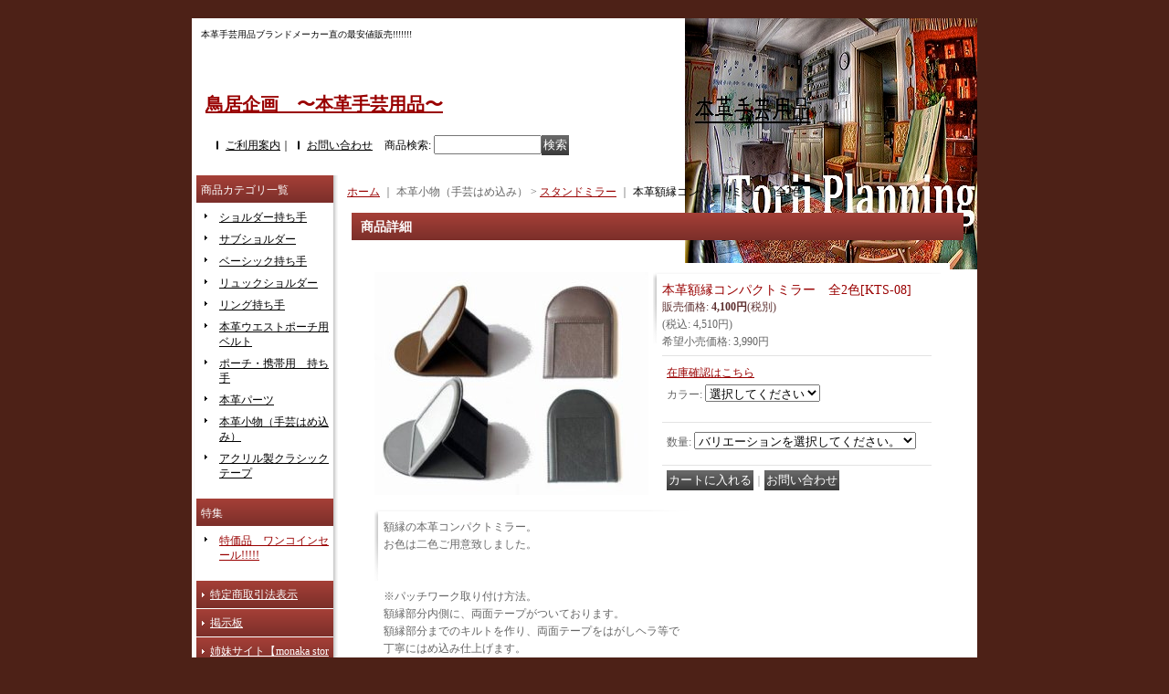

--- FILE ---
content_type: text/html; charset=UTF-8
request_url: https://www.toriikikaku.jp/product/87
body_size: 8770
content:
<!DOCTYPE html PUBLIC "-//W3C//DTD XHTML 1.0 Transitional//EN"
 "http://www.w3.org/TR/xhtml1/DTD/xhtml1-transitional.dtd">
<html xmlns:og="http://ogp.me/ns#" xmlns:fb="http://www.facebook.com/2008/fbml">
<head>
  <meta http-equiv="content-language" content="ja" />
  <meta http-equiv="content-type" content="text/html; charset=utf-8" />
  <meta http-equiv="content-style-type" content="text/css" />
  <meta http-equiv="content-script-type" content="text/javascript" />
  <title>本革額縁コンパクトミラー　全2色 - 鳥居企画　〜本革手芸用品〜</title>
  <meta name="keywords" content="手芸,手芸用品,持ち手,もちて,パッチワーク,パッチワーク用品,革,本革,バッグ,KTマーク,ハンドルコレクション,鳥居企画,小物,handle colection,キルト,通販,ネットショップ,カシメ,手作り,ハンドメイド" />
  <meta name="description" content="本革を使った手芸用品が揃う業界大手の本革手芸用品専門店。
大手手芸店での取扱いのみでしたが通販でもご購入頂けるようになりました。
通販にしかないセール等も!!!個人で楽しみたい方～お仕事の方までお探しのものがきっとみつかります。" />
  <meta property="og:url" content="https://www.toriikikaku.jp/product/87" />
  <meta property="og:site_name" content="鳥居企画　〜本革手芸用品〜" />
  <meta property="og:title" content="本革額縁コンパクトミラー　全2色" />
  <meta property="og:description" content="額縁の本革コンパクトミラー。お色は二色ご用意致しました。※パッチワーク取り付け方法。額縁部分内側に、両面テープがついております。額縁部分までのキルトを作り、両面テープをはがしヘラ等で丁寧にはめ込み仕上…" />
  <meta property="og:type" content="product" />
  <meta property="og:image" content="https://www.toriikikaku.jp/data/toriikikaku/product/20120109_21f3d0.jpg" />
  <meta name="twitter:card" content="summary_large_image">
  <meta name="thumbnail" content="https://www.toriikikaku.jp/data/toriikikaku/product/20120109_21f3d0.jpg" />
  <link rel="alternate" type="application/rss+xml" title="RSS" href="https://www.toriikikaku.jp/rss/rss.php" />
  <link rel="alternate" media="only screen and (max-width: 640px)" href="https://www.toriikikaku.jp/phone/product/87" />
  <link rel="canonical" href="https://www.toriikikaku.jp/product/87" />
  <script type="text/javascript" src="https://www.toriikikaku.jp/res/css159/js/ocnk.js?1401845513"></script>
  <link href="https://www.toriikikaku.jp/res/css1/style/common.css?1698389114" rel="stylesheet" type="text/css" media="all" />
  <link href="https://www.toriikikaku.jp/res/css159/style/column2.css?1462843418" rel="stylesheet" type="text/css" media="all" />
  <link href="https://www.toriikikaku.jp/res/css1/style/jquery.fancybox.css?1317615979" rel="stylesheet" type="text/css" media="all" />
  <link href="https://www.toriikikaku.jp/res/css159/style/default.css?1401845519" rel="stylesheet" type="text/css" media="all" />
  <script type="text/javascript" src="https://www.toriikikaku.jp/res/css159/js/public/jquery.js?1320889190"></script>
  <script src="https://www.toriikikaku.jp/res/css159/js/public/jquery.migrate-v1.js"></script>
  <script src="https://www.toriikikaku.jp/res/css159/js/public/jquery.migrate-v3.js"></script>
  <script type="text/javascript" src="https://www.toriikikaku.jp/res/css159/js/underscore.js?v=3"></script>
  <script type="text/javascript">jQuery.noConflict();</script>
  <script type="text/javascript" src="https://www.toriikikaku.jp/res/css159/js/prototype.js?1401845515"></script>
  <script type="text/javascript" src="https://www.toriikikaku.jp/res/css159/js/flipsnap.js"></script>
  <script type="text/javascript" src="https://www.toriikikaku.jp/res/css159/js/jquerypp.custom.js"></script>
  <script type="text/javascript" src="https://www.toriikikaku.jp/res/css159/js/pack/jquery.swipeList-min.js?1441333883"></script>
  <script type="text/javascript" src="https://www.toriikikaku.jp/res/css159/js/pack/jquery.collapser-min.js"></script>
  <script type="text/javascript" src="https://www.toriikikaku.jp/res/css159/js/pack/shared-tool-min.js?1625028311"></script>
  <script src="https://www.toriikikaku.jp/res/css159/js/pack/ranking-tab-min.js?1625028310"></script>
  <script type="text/javascript" src="https://www.toriikikaku.jp/res/css159/js/common.js?1401845536"></script>
  <script type="text/javascript" src="https://www.toriikikaku.jp/res/css159/js/jquery.mousewheel.js"></script>
  <script type="text/javascript" src="https://www.toriikikaku.jp/res/css159/js/jquery.fancybox.js?v=2"></script>
</head>
<body onload="init();" class="detail_page_body category6_detail_page_body category19_detail_page_body" id="detail_page_87" >
<table width="860" border="0" cellspacing="0" cellpadding="0" id="container" align="center" background="https://www.toriikikaku.jp/data/toriikikaku/image/20111122_7a0a34.jpg" >
    <tr>
                                                        <td colspan="2">
                                <div id="copy">
                                    本革手芸用品ブランドメーカー直の最安値販売!!!!!!!                        </div>
            <div id="header">
                                    <div class="shoptext">
                        <h1>
                            <a href="https://www.toriikikaku.jp/">
                                <span class="text-18">鳥居企画　〜本革手芸用品〜</span>
                            </a>
                        </h1>
                    </div>
                                                                    <form method="get" action="https://www.toriikikaku.jp/product-list" style="margin: 0; padding: 0;"><div class="subnavi">
                        <span class="subicon01"><a href="https://www.toriikikaku.jp/help">ご利用案内</a></span><span class="sec_linel">｜</span><span class="subicon02"><a href="https://www.toriikikaku.jp/contact" class="secure_link">お問い合わせ</a></span>
                        <span class="search_label">商品検索<span class="colon">:</span> </span><input type="text" name="keyword" size="10"  class="form" /><span class="bot_b"><input type="submit" name="Submit" value="検索" class="searchinput" /></span>
                    </div></form>
                                            </div>
        </td>
            </tr>
    <tr>
        <td colspan="2" id="bline"></td>
    </tr>
    <tr>
        <td width="160" valign="top" id="lefttd">
                                                                                                                                                                                                                                                                                                                                                                                                                            <div class="side_box">
                <div class="category_title">
                    <h3>商品カテゴリ一覧</h3>
                </div>
                <div class="category_list">
                    <ul class="has_image_ul">
                                    <li>
                            <span class="mcategory">
                                                                                                <a href="#" onclick="OpenCategory('folder0'); return false;">ショルダー持ち手</a>
                                                            </span>
                                    <ul class="folder0" id="folder0" style="display:none">
                                                                    <li>
                                                                        <a href="https://www.toriikikaku.jp/product-list/10">本革防水加工</a>
                                </li>
                                                                    <li>
                                                                        <a href="https://www.toriikikaku.jp/product-list/7">本革</a>
                                </li>
                                                                            </ul>
                                </li>
                                    <li>
                            <span class="mcategory">
                                                                                                <a href="https://www.toriikikaku.jp/product-list/12">サブショルダー</a>
                                                            </span>
                                </li>
                                    <li>
                            <span class="mcategory">
                                                                                                <a href="#" onclick="OpenCategory('folder2'); return false;">ベーシック持ち手</a>
                                                            </span>
                                    <ul class="folder2" id="folder2" style="display:none">
                                                                    <li>
                                                                        <a href="https://www.toriikikaku.jp/product-list/9">本革防水加工</a>
                                </li>
                                                                    <li>
                                                                        <a href="https://www.toriikikaku.jp/product-list/11">本革スムース</a>
                                </li>
                                                                    <li>
                                                                        <a href="https://www.toriikikaku.jp/product-list/13">本革オイル</a>
                                </li>
                                                                    <li>
                                                                        <a href="https://www.toriikikaku.jp/product-list/25">本革エナメル</a>
                                </li>
                                                                    <li>
                                                                        <a href="https://www.toriikikaku.jp/product-list/14">本革×アクリル製クラシック</a>
                                </li>
                                                                    <li>
                                                                        <a href="https://www.toriikikaku.jp/product-list/15">本革×本革</a>
                                </li>
                                                    </ul>
                                </li>
                                    <li>
                            <span class="mcategory">
                                                                                                <a href="https://www.toriikikaku.jp/product-list/3">リュックショルダー</a>
                                                            </span>
                                </li>
                                    <li>
                            <span class="mcategory">
                                                                                                <a href="https://www.toriikikaku.jp/product-list/4">リング持ち手</a>
                                                            </span>
                                </li>
                                    <li>
                            <span class="mcategory">
                                                                                                <a href="https://www.toriikikaku.jp/product-list/26">本革ウエストポーチ用ベルト</a>
                                                            </span>
                                </li>
                                    <li>
                            <span class="mcategory">
                                                                                                <a href="https://www.toriikikaku.jp/product-list/24">ポーチ・携帯用　持ち手</a>
                                                            </span>
                                </li>
                                    <li>
                            <span class="mcategory">
                                                                                                <a href="#" onclick="OpenCategory('folder7'); return false;">本革パーツ</a>
                                                            </span>
                                    <ul class="folder7" id="folder7" style="display:none">
                                                                    <li>
                                                                        <a href="https://www.toriikikaku.jp/product-list/21">ジョイントパーツ</a>
                                </li>
                                                                    <li>
                                                                        <a href="https://www.toriikikaku.jp/product-list/22">テープ</a>
                                </li>
                                                                    <li>
                                                                        <a href="https://www.toriikikaku.jp/product-list/23">シート</a>
                                </li>
                                                    </ul>
                                </li>
                                    <li>
                            <span class="mcategory">
                                                                                                <a href="#" onclick="OpenCategory('folder8'); return false;">本革小物（手芸はめ込み）</a>
                                                            </span>
                                    <ul class="folder8" id="folder8" style="display:none">
                                                                    <li>
                                                                        <a href="https://www.toriikikaku.jp/product-list/16">財布</a>
                                </li>
                                                                    <li>
                                                                        <a href="https://www.toriikikaku.jp/product-list/17">名刺入れ</a>
                                </li>
                                                                    <li>
                                                                        <a href="https://www.toriikikaku.jp/product-list/18">手帳</a>
                                </li>
                                                                    <li>
                                                                        <a href="https://www.toriikikaku.jp/product-list/19">スタンドミラー</a>
                                </li>
                                                                    <li>
                                                                        <a href="https://www.toriikikaku.jp/product-list/20">ポーチ</a>
                                </li>
                                                                    <li>
                                                                        <a href="https://www.toriikikaku.jp/product-list/27">バッグ</a>
                                </li>
                                                    </ul>
                                </li>
                                    <li>
                            <span class="mcategory">
                                                                                                <a href="https://www.toriikikaku.jp/product-list/28">アクリル製クラシックテープ</a>
                                                            </span>
                                </li>
                            </ul>
                </div>
            </div>
                                                                                                                                                                            <div class="side_box">
                <div class="pickup_category_title">
                    <h3>特集</h3>
                </div>
                <div class="pickup_category_list">
                    <ul>
                                        <li>
                                                        <a href="https://www.toriikikaku.jp/product-group/1">特価品　ワンコインセール!!!!!</a>
                        </li>
                                    </ul>
                </div>
            </div>
                                                                                                                        <div class="side_box">
                <div class="navi">
                    <div class="shop"><a href="https://www.toriikikaku.jp/info">特定商取引法表示</a></div>
                    <div class="bbs">
                        <a href="https://www.toriikikaku.jp/bbs" class="secure_link">掲示板</a>
                    </div>
                        <div class="free_menu"><a href="https://www.toriikikaku.jp/page/5">姉妹サイト【monaka store】URL</a></div>
                        <div class="free_menu"><a href="https://www.toriikikaku.jp/page/1">送料早見表</a></div>
                        <div class="free_menu"><a href="https://www.toriikikaku.jp/page/2">先払いについて</a></div>
                        <div class="free_menu"><a href="https://www.toriikikaku.jp/page/3">定休日etc</a></div>
                    </div>
            </div>
                                                                                                                                                                                                                                                                                                                                                <div class="side_box" id="left_cart_area">
                    <div class="shopc_title">
                        <h3>ショッピングカート</h3>
                    </div>
                    <div class="shopc_list">
                        <div class="shopc_in_title">カートの中身</div>
                                    <div class="shopc_in"><h2>カートは空です。</h2></div>
            
            
                    </div>
                </div>
                                                                                                                            <div class="side_box" id="login_box_area">
              <div class="member">
                <div class="shopc_title">
                    <h3>ログイン</h3>
                </div>
                <div class="shopc_list">
                    <div class="auto">
                    <div class="icon">
                        <div class="shopc_go">
                          <a href="https://www.toriikikaku.jp/help#help_point" target="_blank"><img src="https://www.toriikikaku.jp/res/css159/img/all/icon_point.gif" width="40" height="20" border="0" align="absmiddle" alt="ポイントについて" class="icon_point" /></a>
                        </div>
                    </div>
                        <div class="shopc_in">
                            <div class="subicon03" id="mregistration"><a href="https://www.toriikikaku.jp/register" class="secure_link">新規登録はこちら</a></div>
                        </div>
                        <div class="shopc_in">
                            <div class="subicon03" id="mlogin"><a href="https://www.toriikikaku.jp/member-login" class="secure_link">ログインはこちら</a></div>
                        </div>
                    </div>
                </div>
              </div>
            </div>
                                                                                    <div class="side_box" id="ssl_banner" align="center">
                <img src="https://www.toriikikaku.jp/res/css159/img/all/ssl.gif" alt="SSL" width="115" height="55" border="0">            </div>
                    </td>
        <td width="700" valign="top" id="pagetd">
                        <table width="700" border="0" cellspacing="0" cellpadding="0" class="pagetd_inner_table">
                <tr>
                    <td>
<div id="pan">
    <a href="https://www.toriikikaku.jp/">ホーム</a>
    ｜
    本革小物（手芸はめ込み）
    &gt;
    <a href="https://www.toriikikaku.jp/product-list/19">スタンドミラー</a>
    ｜
    <span class="thispage">本革額縁コンパクトミラー　全2色</span>
</div>


<div id="pagemain">
    <div class="ptitle">商品詳細</div>
  <div class="pmiddle">
    <div class="detail_table_top"></div>
    <div class="detail_table_middle">      <table border="0" cellspacing="0" cellpadding="0" class="detail_item_table">
        <tr>
          <td width="300" valign="top" class="detail_item_photo_td">

<script type="text/javascript">
var mainImgId = '928';
function imgPopup() {
    jQuery("#thumb_" + mainImgId).find('a').click();
    return false;
}
</script>

            <div class="style1_photo" style="">
                <div class="main_image_gallery photo_line_250" style="width: 300px; ">
                    <div class="main_image_item" id="main_image_928" style="display: block;">
                        <a class="main_image_item_box" href="https://www.toriikikaku.jp/data/toriikikaku/product/20120109_21f3d0.jpg" rel="main_img_group" id="main_img_href">
                            <img src="https://www.toriikikaku.jp/data/toriikikaku/_/70726f647563742f32303132303130395f3231663364302e6a7067003330300000660066.jpg" name="main_image" class="main_item_photo item_photo" width="300" alt="画像1: 本革額縁コンパクトミラー　全2色" />
                        </a>
                    </div>
                </div>
            </div>

          </td>
                    <td valign="top">
            <div class="detail_item_text detail_cart_box">                            <h2 id="product_name">
  <span class="item_name">
    本革額縁コンパクトミラー　全2色<span class="model_number" id="m_number"><span class="bracket">[</span><span class="model_number_value">KTS-08</span><span class="bracket">]</span></span>   </span>
</h2>
<div class="priceb">
    <span class="text-normal" id="price_label">販売価格<span class="colon">:</span></span>
    <span id="pricech">4,100円</span><span class="text-normal tax_label">(税別)</span>    </div>
<div class="text-normal price_tax_in">(税込<span class="colon">:</span> <span id="tax_included_price">4,510円</span>)</div>
<div class="text-normal">希望小売価格<span class="colon">:</span> <span id="list_price">3,990円</span></div><form name="productadd" id="productadd" method="post" style="margin: 0; padding: 0;">
    <input type="hidden" name="cart_add_87" value="t">
    <input type="hidden" name="cart_operation_page" value="product">
                <div class="variation_box item_bot_box2">
        <div class="text-11">
                                <a href="#" onclick="window.open('https://www.toriikikaku.jp/stocklist/87', 'stock', 'resizable=yes,scrollbars=yes,status=no,width=690,height=600'); return false;">在庫確認はこちら</a>                </div>
                                        <div id="variation_87_item" class="variation_item">
                      <span class="text-bold">カラー<span class="colon">:</span> </span><select id="cart_addvariant_87_87" name="cart_addvariant_87_87">
	<option value="">選択してください</option>
	<option value="431">黒</option>
	<option value="432">チョコ</option>
</select>
                      <span id="cart_addvariant_87_87_status" class="text-11" style="display: none;"></span>
                  </div>
                    </div>
            <div class="quantity_box item_bot_box2">
                <div id="quantity_item">
                      <span class="text-bold">数量<span class="colon">:</span> </span><span id="purchase_qty"><select id="cart_addquantity_87" name="cart_addquantity_87">
	<option value="">バリエーションを選択してください。</option>
</select></span>
                                <span id="cart_addquantity_87_status" class="text-11" style="display: none;"></span>
                  </div>
    </div>
<div class="item_bot_box">
  <div class="bot_b">
    <input id="submit_cart_input_btn" name="cart_add_btn" type="submit" value="カートに入れる" class="cartaddinput" /><span id="cart_input_line1" class="sec_linel">｜</span><input name="button" type="button" value="お問い合わせ" onclick="go_contact('https://www.toriikikaku.jp', '87');" class="inquiryinput" />    <div class="clear-both"><img src="https://www.toriikikaku.jp/res/css159/img/all/spacer.gif" height="1" /></div>
  </div>
</div>
</form>
                                        </div>          </td>
                  </tr>
      </table>
                  <table width="100%" border="0" cellspacing="0" cellpadding="0" class="detail_item_table">
        <tr>
          <td>
                                    <div class="detail_item_text detail_desc_box">
  <div>額縁の本革コンパクトミラー。<br />
お色は二色ご用意致しました。<br />
<br />
<br />
※パッチワーク取り付け方法。<br />
額縁部分内側に、両面テープがついております。<br />
額縁部分までのキルトを作り、両面テープをはがしヘラ等で<br />
丁寧にはめ込み仕上げます。<br />
また、取り外しも簡単な為新しいキルトをすぐに楽しむ事が可能。<br />
<br />
■サイズ：縦１２ｃｍ、横８．５ｃｍ、厚さ０．７ｃｍ<br />
<br />
<br />
<br />

</div>
</div>

                      </td>
        </tr>
      </table>
                            <table id="bottom_form" width="100%" border="0" cellspacing="0" cellpadding="0" class="detail_item_table">
          <tr>
            <td>
              <div class="detail_item_text detail_cart_box">
                                <h2 id="b_product_name">
  <span class="item_name">
    本革額縁コンパクトミラー　全2色<span class="model_number" id="b_m_number"><span class="bracket">[</span><span class="model_number_value">KTS-08</span><span class="bracket">]</span></span>   </span>
</h2>
<div class="priceb">
    <span class="text-normal" id="b_price_label">販売価格<span class="colon">:</span></span>
    <span id="b_pricech">4,100円</span><span class="text-normal tax_label">(税別)</span>    </div>
<div class="text-normal price_tax_in">(税込<span class="colon">:</span> <span id="b_tax_included_price">4,510円</span>)</div>
<div class="text-normal">希望小売価格<span class="colon">:</span> <span id="b_list_price">3,990円</span></div><form name="productadd" id="b_productadd" method="post" style="margin: 0; padding: 0;">
    <input type="hidden" name="cart_add_87" value="t">
    <input type="hidden" name="cart_operation_page" value="product">
                <div class="variation_box item_bot_box2">
        <div class="text-11">
                                <a href="#" onclick="window.open('https://www.toriikikaku.jp/stocklist/87', 'stock', 'resizable=yes,scrollbars=yes,status=no,width=690,height=600'); return false;">在庫確認はこちら</a>                </div>
                                        <div id="b_variation_87_item" class="variation_item">
                      <span class="text-bold">カラー<span class="colon">:</span> </span><select id="b_cart_addvariant_87_87" name="cart_addvariant_87_87">
	<option value="">選択してください</option>
	<option value="431">黒</option>
	<option value="432">チョコ</option>
</select>
                      <span id="b_cart_addvariant_87_87_status" class="text-11" style="display: none;"></span>
                  </div>
                    </div>
            <div class="quantity_box item_bot_box2">
                <div id="b_quantity_item">
                      <span class="text-bold">数量<span class="colon">:</span> </span><span id="b_purchase_qty"><select id="b_cart_addquantity_87" name="cart_addquantity_87">
	<option value="">バリエーションを選択してください。</option>
</select></span>
                                <span id="b_cart_addquantity_87_status" class="text-11" style="display: none;"></span>
                  </div>
    </div>
<div class="item_bot_box">
  <div class="bot_b">
    <input id="b_submit_cart_input_btn" name="cart_add_btn" type="submit" value="カートに入れる" class="cartaddinput" /><span id="b_cart_input_line1" class="sec_linel">｜</span><input name="button" type="button" value="お問い合わせ" onclick="go_contact('https://www.toriikikaku.jp', '87');" class="inquiryinput" />    <div class="clear-both"><img src="https://www.toriikikaku.jp/res/css159/img/all/spacer.gif" height="1" /></div>
  </div>
</div>
</form>
                            </div>
            </td>
          </tr>
        </table>
                </div>
        <div class="detail_table_bottom"></div>
    </div>
    <div class="pbottom"></div>
<script type="text/javascript">
//<![CDATA[
var noImage = "写真が見つかりません";
var close ="閉じる";
var mainGroupSelector = 'a[rel="main_group"]';

function createPopupImageTitle(titleText, closeText) {
    var titleHtml = '';
    var $tmpElem;
    if (titleText) {
        $tmpElem = jQuery('<div>').text(titleText);
        titleHtml = '<div class="popup_image_title"><span class="inner_popup_image_title">' + $tmpElem.html() + '</span></div>';
    }
    return titleHtml + '<a href="javascript:void(0);" onclick="jQuery.fancybox.close();" >' + closeText + '</a>';
}
function setImageModalWindow(selector) {
    jQuery(selector).fancybox({
        'autoScale'     : true,
        'padding'       : '30',
        'transitionIn'  : 'fade',
        'transitionOut' : 'fade',
        'onStart'       : function() {
            undisplayFlash();
        },
        'onClosed'      : function() {
            displayFlash();
        },
        'titlePosition' : 'inside',
        'titleFormat'   : function(title, currentArray, currentIndex, currentOpts) {
            return createPopupImageTitle(title, close);
        }
    });
}
jQuery(document).ready(function() {
    var hasProductPhotoHref = false;
    if (!hasProductPhotoHref) {
        setImageModalWindow('#main_img_href');
    }
    setImageModalWindow('a[rel="other_group"]');
    setImageModalWindow('.popup_image');
});

function undisplayFlash() {
    jQuery('.flashdisplay').css('display', 'none');
}
function displayFlash() {
    jQuery('.flashdisplay').css('display', '');
}

//]]>
</script>




</div>

                    </td>
                </tr>
            </table>
            
        </td>
    </tr>
<script type="text/javascript">
var xmlUrl = "https://www.toriikikaku.jp/xml.php";
var OK_icon_src = 'https://www.toriikikaku.jp/res/css159/img/all/check.gif';
var NG_icon_src = 'https://www.toriikikaku.jp/res/css159/img/all/error.gif';
var SEARCH_icon_src = 'https://www.toriikikaku.jp/res/css159/img/all/indicator_line.gif';
var LBL_REQUIRED = '!';
var MSG_INPUT = '入力してください。';
var MSG_INPUT2 = '正しく入力してください。';
var MSG_CARD_SYSERROR = 'ただいまクレジット決済をご利用いただけません。お手数ですがショップへお問い合わせください。';
var MSG_SELECT = '選択してください。';
var MSG_NOPOST = '該当の郵便番号は見つかりませんでした。';
var MSG_BANCHI = '番地を入力してください。';
var MSG_NUMERIC1 = '半角数字で正しく入力してください。';
var MSG_NUMERIC2 = '8～20文字の半角英数字記号 !#$%&()*+,-./:;<=>?@[]^_`{|}~ で入力してください。';
var MSG_NUMERIC5 = '半角数字、記号（「.」「+」「-」「(」「)」）とスペースで正しく入力してください。';
var MSG_NUMERIC6 = '半角数字で正しく入力してください。(ハイフン可)';
var MSG_MAX_LENGTH = '%s文字以内で入力してください。';
var MSG_ADDRESS = {
    'japan1': '(市区町村郡)', 'japan2': '(町名・番地)', 'japan3': '(マンション・ビル名・部屋番号)',
    'oversea1': '(Street address)', 'oversea2': '(Apt./Bldg. No.)', 'oversea3': '(City, State/Province)'
};
var MSG_NOMATCH = '一致しません。';
var MSG_CONFIRM = 'ご確認の上、チェックを入れてください。';
var MSG_OVERLAP = '既にこのメールアドレスでは登録されています。';
var MSG_PREF = '国と都道府県の組み合わせが正しくありません。';
var MSG_KATAKANA = '全角カタカナで入力してください。';
var MSG_UNLOAD = '入力したデータは保存されていません。';
var MSG_BIRTHDAY = '日付を正しく選択してください。';
var ERROR_COMMON = 'ご入力内容に不備がございます。下記項目をご確認ください。';
var ERROR_CLASS = 'form_error';
var CURPLACE = 'product';
var OK_icon = '<img src="' + OK_icon_src + '" width="13" height="13" alt="" class="td_color1" style="border: none; padding: 0px; margin: 0px 3px 0px;" />';
var NG_icon = '<img src="' + NG_icon_src + '" width="13" height="13" alt="" class="td_color1" style="border: none; padding: 0px; margin: 0px 3px 0px;" />';
var loadingDisplay = '<img src="' + SEARCH_icon_src + '" width="13" height="13" class="td_color1" style="border: none; padding: 0px; margin: 0px 3px 0px;" />';
var errorStatusPrefix = '';
var errorStatusSuffix = '';
var messageBr = '<br />';
var browserType = null;
var errorMsg = '';
globalObj.language = 'Japanese';
globalObj.home = 'https://www.toriikikaku.jp';
globalObj.b = 'https://www.toriikikaku.jp';
globalObj.subCategorySelectDefaultLabel = '全商品';
globalObj.productCategoryNames = {"1":{"id":"1","name":"\u30b7\u30e7\u30eb\u30c0\u30fc\u6301\u3061\u624b","photo":null,"photo_url":null,"photo_width":30,"photo_height":30,"display_photo_in_header_nav":"t","display_photo_in_side_nav":"t","display_photo_in_product_list":"t","order":0,"sub":{"10":{"id":"10","name":"\u672c\u9769\u9632\u6c34\u52a0\u5de5","photo":null,"photo_url":null,"photo_width":30,"photo_height":30,"display_photo_in_header_nav":"t","display_photo_in_side_nav":"t","display_photo_in_product_list":"t","order":0},"7":{"id":"7","name":"\u672c\u9769","photo":null,"photo_url":null,"photo_width":30,"photo_height":30,"display_photo_in_header_nav":"t","display_photo_in_side_nav":"t","display_photo_in_product_list":"t","order":1}}},"12":{"id":"12","name":"\u30b5\u30d6\u30b7\u30e7\u30eb\u30c0\u30fc","photo":null,"photo_url":null,"photo_width":30,"photo_height":30,"display_photo_in_header_nav":"t","display_photo_in_side_nav":"t","display_photo_in_product_list":"t","order":1},"2":{"id":"2","name":"\u30d9\u30fc\u30b7\u30c3\u30af\u6301\u3061\u624b","photo":null,"photo_url":null,"photo_width":30,"photo_height":30,"display_photo_in_header_nav":"t","display_photo_in_side_nav":"t","display_photo_in_product_list":"t","order":2,"sub":{"9":{"id":"9","name":"\u672c\u9769\u9632\u6c34\u52a0\u5de5","photo":null,"photo_url":null,"photo_width":30,"photo_height":30,"display_photo_in_header_nav":"t","display_photo_in_side_nav":"t","display_photo_in_product_list":"t","order":0},"11":{"id":"11","name":"\u672c\u9769\u30b9\u30e0\u30fc\u30b9","photo":null,"photo_url":null,"photo_width":30,"photo_height":30,"display_photo_in_header_nav":"t","display_photo_in_side_nav":"t","display_photo_in_product_list":"t","order":1},"13":{"id":"13","name":"\u672c\u9769\u30aa\u30a4\u30eb","photo":null,"photo_url":null,"photo_width":30,"photo_height":30,"display_photo_in_header_nav":"t","display_photo_in_side_nav":"t","display_photo_in_product_list":"t","order":2},"25":{"id":"25","name":"\u672c\u9769\u30a8\u30ca\u30e1\u30eb","photo":null,"photo_url":null,"photo_width":30,"photo_height":30,"display_photo_in_header_nav":"t","display_photo_in_side_nav":"t","display_photo_in_product_list":"t","order":3},"14":{"id":"14","name":"\u672c\u9769\u00d7\u30a2\u30af\u30ea\u30eb\u88fd\u30af\u30e9\u30b7\u30c3\u30af","photo":null,"photo_url":null,"photo_width":30,"photo_height":30,"display_photo_in_header_nav":"t","display_photo_in_side_nav":"t","display_photo_in_product_list":"t","order":4},"15":{"id":"15","name":"\u672c\u9769\u00d7\u672c\u9769","photo":null,"photo_url":null,"photo_width":30,"photo_height":30,"display_photo_in_header_nav":"t","display_photo_in_side_nav":"t","display_photo_in_product_list":"t","order":5}}},"3":{"id":"3","name":"\u30ea\u30e5\u30c3\u30af\u30b7\u30e7\u30eb\u30c0\u30fc","photo":null,"photo_url":null,"photo_width":30,"photo_height":30,"display_photo_in_header_nav":"t","display_photo_in_side_nav":"t","display_photo_in_product_list":"t","order":3},"4":{"id":"4","name":"\u30ea\u30f3\u30b0\u6301\u3061\u624b","photo":null,"photo_url":null,"photo_width":30,"photo_height":30,"display_photo_in_header_nav":"t","display_photo_in_side_nav":"t","display_photo_in_product_list":"t","order":4},"26":{"id":"26","name":"\u672c\u9769\u30a6\u30a8\u30b9\u30c8\u30dd\u30fc\u30c1\u7528\u30d9\u30eb\u30c8","photo":null,"photo_url":null,"photo_width":30,"photo_height":30,"display_photo_in_header_nav":"t","display_photo_in_side_nav":"t","display_photo_in_product_list":"t","order":5},"24":{"id":"24","name":"\u30dd\u30fc\u30c1\u30fb\u643a\u5e2f\u7528\u3000\u6301\u3061\u624b","photo":null,"photo_url":null,"photo_width":30,"photo_height":30,"display_photo_in_header_nav":"t","display_photo_in_side_nav":"t","display_photo_in_product_list":"t","order":6},"5":{"id":"5","name":"\u672c\u9769\u30d1\u30fc\u30c4","photo":null,"photo_url":null,"photo_width":30,"photo_height":30,"display_photo_in_header_nav":"t","display_photo_in_side_nav":"t","display_photo_in_product_list":"t","order":7,"sub":{"21":{"id":"21","name":"\u30b8\u30e7\u30a4\u30f3\u30c8\u30d1\u30fc\u30c4","photo":null,"photo_url":null,"photo_width":30,"photo_height":30,"display_photo_in_header_nav":"t","display_photo_in_side_nav":"t","display_photo_in_product_list":"t","order":0},"22":{"id":"22","name":"\u30c6\u30fc\u30d7","photo":null,"photo_url":null,"photo_width":30,"photo_height":30,"display_photo_in_header_nav":"t","display_photo_in_side_nav":"t","display_photo_in_product_list":"t","order":1},"23":{"id":"23","name":"\u30b7\u30fc\u30c8","photo":null,"photo_url":null,"photo_width":30,"photo_height":30,"display_photo_in_header_nav":"t","display_photo_in_side_nav":"t","display_photo_in_product_list":"t","order":2}}},"6":{"id":"6","name":"\u672c\u9769\u5c0f\u7269\uff08\u624b\u82b8\u306f\u3081\u8fbc\u307f\uff09","photo":null,"photo_url":null,"photo_width":30,"photo_height":30,"display_photo_in_header_nav":"t","display_photo_in_side_nav":"t","display_photo_in_product_list":"t","order":8,"sub":{"16":{"id":"16","name":"\u8ca1\u5e03","photo":null,"photo_url":null,"photo_width":30,"photo_height":30,"display_photo_in_header_nav":"t","display_photo_in_side_nav":"t","display_photo_in_product_list":"t","order":0},"17":{"id":"17","name":"\u540d\u523a\u5165\u308c","photo":null,"photo_url":null,"photo_width":30,"photo_height":30,"display_photo_in_header_nav":"t","display_photo_in_side_nav":"t","display_photo_in_product_list":"t","order":1},"18":{"id":"18","name":"\u624b\u5e33","photo":null,"photo_url":null,"photo_width":30,"photo_height":30,"display_photo_in_header_nav":"t","display_photo_in_side_nav":"t","display_photo_in_product_list":"t","order":2},"19":{"id":"19","name":"\u30b9\u30bf\u30f3\u30c9\u30df\u30e9\u30fc","photo":null,"photo_url":null,"photo_width":30,"photo_height":30,"display_photo_in_header_nav":"t","display_photo_in_side_nav":"t","display_photo_in_product_list":"t","order":3},"20":{"id":"20","name":"\u30dd\u30fc\u30c1","photo":null,"photo_url":null,"photo_width":30,"photo_height":30,"display_photo_in_header_nav":"t","display_photo_in_side_nav":"t","display_photo_in_product_list":"t","order":4},"27":{"id":"27","name":"\u30d0\u30c3\u30b0","photo":null,"photo_url":null,"photo_width":30,"photo_height":30,"display_photo_in_header_nav":"t","display_photo_in_side_nav":"t","display_photo_in_product_list":"t","order":5}}},"28":{"id":"28","name":"\u30a2\u30af\u30ea\u30eb\u88fd\u30af\u30e9\u30b7\u30c3\u30af\u30c6\u30fc\u30d7","photo":null,"photo_url":null,"photo_width":30,"photo_height":30,"display_photo_in_header_nav":"t","display_photo_in_side_nav":"t","display_photo_in_product_list":"t","order":9}};
globalObj.calendarLastUpdate = '0';
globalObj.closeBtnHtml = '<a class="close_btn_box" href="javascript:void(0);"><span class="close_btn"></span></a>';

function init() {
    if (errorMsg) {
        mailmaga_msg(errorMsg);
    }
}

</script>
<script type="text/javascript" src="https://www.toriikikaku.jp/res/css159/js/form-check.js?16121901"></script>
<script type="text/javascript" src="https://www.toriikikaku.jp/res/css159/js/public/form-check-common.js?1692671229"></script>
<script type="text/template" id="overlay_template">
<div class="overlay_area">
    <div class="overlay_front">
        <table border="0" cellspacing="0" cellpadding="0" id="container">
            <tbody class="overlay_fence">
                <tr class="overlay_fence">
                    <td id="pagetd" class="overlay_fence">
                        <div class="pmiddle overlay_fence">
                            <div class="detail_table_middle overlay_fence">
                                <table border="0" cellpadding="0" cellspacing="0" class="detail_item_table overlay_fence">
                                    <tr class="overlay_fence">
                                        <td valign="middle" height="25" class="overlay_fence">
                                            <div class="detail_item_text overlay_fence">
                                                <div class="item_bot_box2 overlay_fence">
                                                    <div class="inner_overlay_front td_color2">
                                                        <div class="modal_skin style1_text clearfix">
                                                            <%= inner_skin %>
                                                        </div>
                                                        <%= close_btn %>
                                                    </div>
                                                </div>
                                            </div>
                                        </td>
                                    </tr>
                                </table>
                            </div>
                        </div>
                    </td>
                </tr>
            </tbody>
        </table>
    </div>
</div>
</script>
<script type="text/template" id="alert_template">
<div class="alert_form">
    <div class="alert_message">
        <%= message %>
    </div>
    <div class="overlay_alert_close">
        <div class="bot_b">
            <input type="button" class="yesinput close_link" value="はい" />
        </div>
    </div>
    <div class="overlay_close">
        <a href="javascript:void(0);" class="close_link">閉じる</a>
    </div>
</div>
</script>
<script type="text/javascript">
//<!--
var pConf = {};
pConf.phone = false;
pConf.lang = 'ja';
pConf.customFlag = false;
pConf.variationFlag = true;
pConf.variProductFlag = false;
pConf.specialQuantityError = false;
pConf.editForm = false;
pConf.isDefaultAllVariationSelected = false;
pConf.formError = false;
pConf.productId = '87';
pConf.qtyName = 'cart_addquantity_87';
pConf.bottomForm = true;
pConf.check = true; 
pConf.maxQuantity = 99;
pConf.maxQtyErrorMsg = '%s個までしか購入いただけません。';
pConf.frontCurrency = '';
pConf.backCurrency = '円';
pConf.generalDisplay = false;
pConf.decimals = 0;
pConf.price = 4100;
pConf.genPrice = null;
pConf.taxRate = 10;
pConf.taxLabel = '';
pConf.taxFraction = 2;
pConf.maxCharMsg = '最大%s文字'; 
pConf.remainingCharMsg = '残り%s文字'; 
pConf.variationFormType = 'select'; 
pConf.useStocklist = false; 
pConf.useMatrixStocklist = false; 
pConf.error = [];
pConf.maxErrorMsg = '%s文字以内で入力してください。';
// variation
pConf.qtySelect = 'バリエーションを選択してください。'; 
pConf.quantityText = false;
pConf.showVariation = true;
pConf.priceMin = 4100;
pConf.priceMax = 4100;
pConf.genPriceMin = null;
pConf.genPriceMax = null;
pConf.genPriceDisplay = false;
pConf.listPriceMinMax = '3,990円';
pConf.rangeMark = '～';
pConf.rangeAbove = '～';
pConf.variationErrorMsg = '商品のバリエーションを選択してください。';
pConf.variationStockErrorMsg = '選択されたバリエーションの在庫はありません。';
pConf.variationLimitErrorMsg = null;
pConf.sameProductVariationTotal = null;
pConf.soldOut = 'SOLD OUT!';
pConf.onlyMember = null;
pConf.useSingleVariationAutoSelection = false;
// variation array
pConf.variation = [];
pConf.variation[0] = 87;
pConf.zaikoArray = [];
pConf.priceArray = [];
pConf.genPriceArray = [];
pConf.listPriceArray = [];
pConf.modelNumberArray = [];
pConf.zaikoArray[1] = [];
pConf.priceArray[1] = [];
pConf.genPriceArray[1] = [];
pConf.listPriceArray[1] = [];
pConf.modelNumberArray[1] = [];
pConf.zaikoArray[1][431] = 60;
pConf.zaikoArray[1][432] = 60;
pConf.priceArray[1][431] = 4100;
pConf.listPriceArray[1][431] = '3,990円';
pConf.modelNumberArray[1][431] = 'KTS-08';
pConf.priceArray[1][432] = 4100;
pConf.listPriceArray[1][432] = '3,990円';
pConf.modelNumberArray[1][432] = 'KTS-08';
pConf.errorBox = function () {return jQuery('.form_error .form_error_block').length};
// init
globalObj.setAutoFitTextareaHeight('largesize');
//-->
</script>
<script src="https://www.toriikikaku.jp/res/dist/product-form.js?v=2"></script>
<script>
pObj.init();
</script>

    <tr>
        <td colspan="2" id="footer">
                        &nbsp;            
        </td>
    </tr></table>
</body>
</html>


--- FILE ---
content_type: text/css
request_url: https://www.toriikikaku.jp/res/css159/style/column2.css?1462843418
body_size: 381
content:
@charset "utf-8";
/* CSS Document */

/********************************************************************/
/* 2Column */

#column2 .center_box {
	width: 670px;
	margin: 0px 0px 20px;
	padding: 0px;
}

#column2 #centertd {
    width: 670px;
	padding: 15px;
	margin: 0px;
}

#column2 .style1_middle {
	width: 650px;
	margin: 0px;
	padding: 10px;
}

#column2 .style1_table {
	width: 630px;
	margin: 0px;
	padding: 0px;
}

#column2 .style2_middle {
	width: 650px;
	margin: 0px;
	padding: 10px;
}

#column2 .style2_table {
	width: 630px;
	margin: 0px;
	padding: 0px;
}

#column2 .style2_rank_table {
	width: 630px;
	margin: 0px;
	padding: 0px;
}

#column2 .style2_rank_table td {
    width: 157px;
}

#column2 .style2_rank_photo {
	margin: auto;
}

#column2 .style2_rank_text {
	text-align: center;
	margin: auto;
}

#column2 .rank2-5 {
	text-align: center;
}

#lefttd2 {
	padding: 0px 0px 0px;
	margin: 0px;
	background-image: url(img/lefttd_bg.gif);
	background-repeat: repeat-y;
}

.point_box .bot_b .default_bot_b input,
.link_bot_box .bot_b .default_bot_b input,
.point_box3 .bot_b .default_bot_b input,
.td_color1 .bot_b .default_bot_b input {
    padding: 2px;
	background-color: #FFFFFF;
	background-image: url(img/bot_bg.gif);
	color: #FFFFFF;
	border: 0px;
}